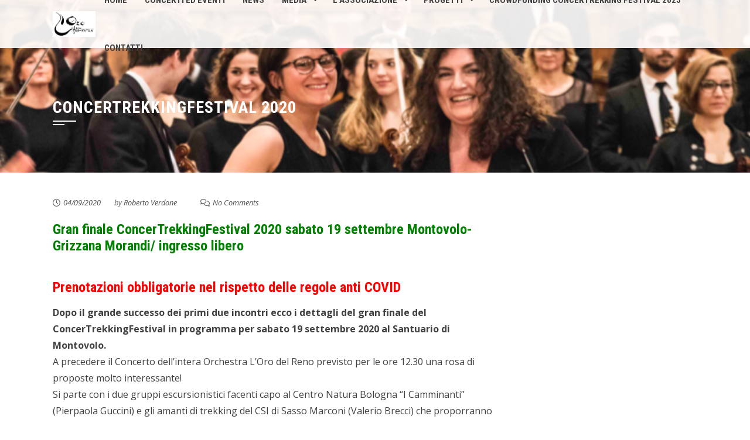

--- FILE ---
content_type: text/html; charset=UTF-8
request_url: http://www.orodelreno.it/concertrekkingfestival-2020/
body_size: 11427
content:
<!DOCTYPE html>
<html lang="it-IT">

    <head>
        <meta charset="UTF-8">
        <meta name="viewport" content="width=device-width, initial-scale=1">

        <title>ConcerTrekkingFestival 2020 &#8211; L&#039;Oro del Reno</title>
<meta name='robots' content='max-image-preview:large' />
<link rel='dns-prefetch' href='//fonts.googleapis.com' />
<link rel="alternate" type="application/rss+xml" title="L&#039;Oro del Reno &raquo; Feed" href="http://www.orodelreno.it/feed/" />
<link rel="alternate" type="application/rss+xml" title="L&#039;Oro del Reno &raquo; Feed dei commenti" href="http://www.orodelreno.it/comments/feed/" />
<link rel="alternate" type="application/rss+xml" title="L&#039;Oro del Reno &raquo; ConcerTrekkingFestival 2020 Feed dei commenti" href="http://www.orodelreno.it/concertrekkingfestival-2020/feed/" />
<script>
window._wpemojiSettings = {"baseUrl":"https:\/\/s.w.org\/images\/core\/emoji\/14.0.0\/72x72\/","ext":".png","svgUrl":"https:\/\/s.w.org\/images\/core\/emoji\/14.0.0\/svg\/","svgExt":".svg","source":{"concatemoji":"http:\/\/www.orodelreno.it\/wp-includes\/js\/wp-emoji-release.min.js?ver=6.2.8"}};
/*! This file is auto-generated */
!function(e,a,t){var n,r,o,i=a.createElement("canvas"),p=i.getContext&&i.getContext("2d");function s(e,t){p.clearRect(0,0,i.width,i.height),p.fillText(e,0,0);e=i.toDataURL();return p.clearRect(0,0,i.width,i.height),p.fillText(t,0,0),e===i.toDataURL()}function c(e){var t=a.createElement("script");t.src=e,t.defer=t.type="text/javascript",a.getElementsByTagName("head")[0].appendChild(t)}for(o=Array("flag","emoji"),t.supports={everything:!0,everythingExceptFlag:!0},r=0;r<o.length;r++)t.supports[o[r]]=function(e){if(p&&p.fillText)switch(p.textBaseline="top",p.font="600 32px Arial",e){case"flag":return s("\ud83c\udff3\ufe0f\u200d\u26a7\ufe0f","\ud83c\udff3\ufe0f\u200b\u26a7\ufe0f")?!1:!s("\ud83c\uddfa\ud83c\uddf3","\ud83c\uddfa\u200b\ud83c\uddf3")&&!s("\ud83c\udff4\udb40\udc67\udb40\udc62\udb40\udc65\udb40\udc6e\udb40\udc67\udb40\udc7f","\ud83c\udff4\u200b\udb40\udc67\u200b\udb40\udc62\u200b\udb40\udc65\u200b\udb40\udc6e\u200b\udb40\udc67\u200b\udb40\udc7f");case"emoji":return!s("\ud83e\udef1\ud83c\udffb\u200d\ud83e\udef2\ud83c\udfff","\ud83e\udef1\ud83c\udffb\u200b\ud83e\udef2\ud83c\udfff")}return!1}(o[r]),t.supports.everything=t.supports.everything&&t.supports[o[r]],"flag"!==o[r]&&(t.supports.everythingExceptFlag=t.supports.everythingExceptFlag&&t.supports[o[r]]);t.supports.everythingExceptFlag=t.supports.everythingExceptFlag&&!t.supports.flag,t.DOMReady=!1,t.readyCallback=function(){t.DOMReady=!0},t.supports.everything||(n=function(){t.readyCallback()},a.addEventListener?(a.addEventListener("DOMContentLoaded",n,!1),e.addEventListener("load",n,!1)):(e.attachEvent("onload",n),a.attachEvent("onreadystatechange",function(){"complete"===a.readyState&&t.readyCallback()})),(e=t.source||{}).concatemoji?c(e.concatemoji):e.wpemoji&&e.twemoji&&(c(e.twemoji),c(e.wpemoji)))}(window,document,window._wpemojiSettings);
</script>
<style>
img.wp-smiley,
img.emoji {
	display: inline !important;
	border: none !important;
	box-shadow: none !important;
	height: 1em !important;
	width: 1em !important;
	margin: 0 0.07em !important;
	vertical-align: -0.1em !important;
	background: none !important;
	padding: 0 !important;
}
</style>
	<link rel='stylesheet' id='wp-block-library-css' href='http://www.orodelreno.it/wp-includes/css/dist/block-library/style.min.css?ver=6.2.8' media='all' />
<style id='wp-block-library-theme-inline-css'>
.wp-block-audio figcaption{color:#555;font-size:13px;text-align:center}.is-dark-theme .wp-block-audio figcaption{color:hsla(0,0%,100%,.65)}.wp-block-audio{margin:0 0 1em}.wp-block-code{border:1px solid #ccc;border-radius:4px;font-family:Menlo,Consolas,monaco,monospace;padding:.8em 1em}.wp-block-embed figcaption{color:#555;font-size:13px;text-align:center}.is-dark-theme .wp-block-embed figcaption{color:hsla(0,0%,100%,.65)}.wp-block-embed{margin:0 0 1em}.blocks-gallery-caption{color:#555;font-size:13px;text-align:center}.is-dark-theme .blocks-gallery-caption{color:hsla(0,0%,100%,.65)}.wp-block-image figcaption{color:#555;font-size:13px;text-align:center}.is-dark-theme .wp-block-image figcaption{color:hsla(0,0%,100%,.65)}.wp-block-image{margin:0 0 1em}.wp-block-pullquote{border-bottom:4px solid;border-top:4px solid;color:currentColor;margin-bottom:1.75em}.wp-block-pullquote cite,.wp-block-pullquote footer,.wp-block-pullquote__citation{color:currentColor;font-size:.8125em;font-style:normal;text-transform:uppercase}.wp-block-quote{border-left:.25em solid;margin:0 0 1.75em;padding-left:1em}.wp-block-quote cite,.wp-block-quote footer{color:currentColor;font-size:.8125em;font-style:normal;position:relative}.wp-block-quote.has-text-align-right{border-left:none;border-right:.25em solid;padding-left:0;padding-right:1em}.wp-block-quote.has-text-align-center{border:none;padding-left:0}.wp-block-quote.is-large,.wp-block-quote.is-style-large,.wp-block-quote.is-style-plain{border:none}.wp-block-search .wp-block-search__label{font-weight:700}.wp-block-search__button{border:1px solid #ccc;padding:.375em .625em}:where(.wp-block-group.has-background){padding:1.25em 2.375em}.wp-block-separator.has-css-opacity{opacity:.4}.wp-block-separator{border:none;border-bottom:2px solid;margin-left:auto;margin-right:auto}.wp-block-separator.has-alpha-channel-opacity{opacity:1}.wp-block-separator:not(.is-style-wide):not(.is-style-dots){width:100px}.wp-block-separator.has-background:not(.is-style-dots){border-bottom:none;height:1px}.wp-block-separator.has-background:not(.is-style-wide):not(.is-style-dots){height:2px}.wp-block-table{margin:0 0 1em}.wp-block-table td,.wp-block-table th{word-break:normal}.wp-block-table figcaption{color:#555;font-size:13px;text-align:center}.is-dark-theme .wp-block-table figcaption{color:hsla(0,0%,100%,.65)}.wp-block-video figcaption{color:#555;font-size:13px;text-align:center}.is-dark-theme .wp-block-video figcaption{color:hsla(0,0%,100%,.65)}.wp-block-video{margin:0 0 1em}.wp-block-template-part.has-background{margin-bottom:0;margin-top:0;padding:1.25em 2.375em}
</style>
<style id='global-styles-inline-css'>
body{--wp--preset--color--black: #000000;--wp--preset--color--cyan-bluish-gray: #abb8c3;--wp--preset--color--white: #ffffff;--wp--preset--color--pale-pink: #f78da7;--wp--preset--color--vivid-red: #cf2e2e;--wp--preset--color--luminous-vivid-orange: #ff6900;--wp--preset--color--luminous-vivid-amber: #fcb900;--wp--preset--color--light-green-cyan: #7bdcb5;--wp--preset--color--vivid-green-cyan: #00d084;--wp--preset--color--pale-cyan-blue: #8ed1fc;--wp--preset--color--vivid-cyan-blue: #0693e3;--wp--preset--color--vivid-purple: #9b51e0;--wp--preset--gradient--vivid-cyan-blue-to-vivid-purple: linear-gradient(135deg,rgba(6,147,227,1) 0%,rgb(155,81,224) 100%);--wp--preset--gradient--light-green-cyan-to-vivid-green-cyan: linear-gradient(135deg,rgb(122,220,180) 0%,rgb(0,208,130) 100%);--wp--preset--gradient--luminous-vivid-amber-to-luminous-vivid-orange: linear-gradient(135deg,rgba(252,185,0,1) 0%,rgba(255,105,0,1) 100%);--wp--preset--gradient--luminous-vivid-orange-to-vivid-red: linear-gradient(135deg,rgba(255,105,0,1) 0%,rgb(207,46,46) 100%);--wp--preset--gradient--very-light-gray-to-cyan-bluish-gray: linear-gradient(135deg,rgb(238,238,238) 0%,rgb(169,184,195) 100%);--wp--preset--gradient--cool-to-warm-spectrum: linear-gradient(135deg,rgb(74,234,220) 0%,rgb(151,120,209) 20%,rgb(207,42,186) 40%,rgb(238,44,130) 60%,rgb(251,105,98) 80%,rgb(254,248,76) 100%);--wp--preset--gradient--blush-light-purple: linear-gradient(135deg,rgb(255,206,236) 0%,rgb(152,150,240) 100%);--wp--preset--gradient--blush-bordeaux: linear-gradient(135deg,rgb(254,205,165) 0%,rgb(254,45,45) 50%,rgb(107,0,62) 100%);--wp--preset--gradient--luminous-dusk: linear-gradient(135deg,rgb(255,203,112) 0%,rgb(199,81,192) 50%,rgb(65,88,208) 100%);--wp--preset--gradient--pale-ocean: linear-gradient(135deg,rgb(255,245,203) 0%,rgb(182,227,212) 50%,rgb(51,167,181) 100%);--wp--preset--gradient--electric-grass: linear-gradient(135deg,rgb(202,248,128) 0%,rgb(113,206,126) 100%);--wp--preset--gradient--midnight: linear-gradient(135deg,rgb(2,3,129) 0%,rgb(40,116,252) 100%);--wp--preset--duotone--dark-grayscale: url('#wp-duotone-dark-grayscale');--wp--preset--duotone--grayscale: url('#wp-duotone-grayscale');--wp--preset--duotone--purple-yellow: url('#wp-duotone-purple-yellow');--wp--preset--duotone--blue-red: url('#wp-duotone-blue-red');--wp--preset--duotone--midnight: url('#wp-duotone-midnight');--wp--preset--duotone--magenta-yellow: url('#wp-duotone-magenta-yellow');--wp--preset--duotone--purple-green: url('#wp-duotone-purple-green');--wp--preset--duotone--blue-orange: url('#wp-duotone-blue-orange');--wp--preset--font-size--small: 0.9rem;--wp--preset--font-size--medium: 1.05rem;--wp--preset--font-size--large: clamp(1.39rem, 1.39rem + ((1vw - 0.48rem) * 0.885), 1.85rem);--wp--preset--font-size--x-large: clamp(1.85rem, 1.85rem + ((1vw - 0.48rem) * 1.25), 2.5rem);--wp--preset--font-size--xx-large: clamp(2.5rem, 2.5rem + ((1vw - 0.48rem) * 1.481), 3.27rem);--wp--preset--spacing--20: 0.44rem;--wp--preset--spacing--30: 0.67rem;--wp--preset--spacing--40: 1rem;--wp--preset--spacing--50: 1.5rem;--wp--preset--spacing--60: 2.25rem;--wp--preset--spacing--70: 3.38rem;--wp--preset--spacing--80: 5.06rem;--wp--preset--shadow--natural: 6px 6px 9px rgba(0, 0, 0, 0.2);--wp--preset--shadow--deep: 12px 12px 50px rgba(0, 0, 0, 0.4);--wp--preset--shadow--sharp: 6px 6px 0px rgba(0, 0, 0, 0.2);--wp--preset--shadow--outlined: 6px 6px 0px -3px rgba(255, 255, 255, 1), 6px 6px rgba(0, 0, 0, 1);--wp--preset--shadow--crisp: 6px 6px 0px rgba(0, 0, 0, 1);}body { margin: 0;--wp--style--global--content-size: 1100px;--wp--style--global--wide-size: 1200px; }.wp-site-blocks > .alignleft { float: left; margin-right: 2em; }.wp-site-blocks > .alignright { float: right; margin-left: 2em; }.wp-site-blocks > .aligncenter { justify-content: center; margin-left: auto; margin-right: auto; }.wp-site-blocks > * { margin-block-start: 0; margin-block-end: 0; }.wp-site-blocks > * + * { margin-block-start: 24px; }body { --wp--style--block-gap: 24px; }body .is-layout-flow > *{margin-block-start: 0;margin-block-end: 0;}body .is-layout-flow > * + *{margin-block-start: 24px;margin-block-end: 0;}body .is-layout-constrained > *{margin-block-start: 0;margin-block-end: 0;}body .is-layout-constrained > * + *{margin-block-start: 24px;margin-block-end: 0;}body .is-layout-flex{gap: 24px;}body .is-layout-flow > .alignleft{float: left;margin-inline-start: 0;margin-inline-end: 2em;}body .is-layout-flow > .alignright{float: right;margin-inline-start: 2em;margin-inline-end: 0;}body .is-layout-flow > .aligncenter{margin-left: auto !important;margin-right: auto !important;}body .is-layout-constrained > .alignleft{float: left;margin-inline-start: 0;margin-inline-end: 2em;}body .is-layout-constrained > .alignright{float: right;margin-inline-start: 2em;margin-inline-end: 0;}body .is-layout-constrained > .aligncenter{margin-left: auto !important;margin-right: auto !important;}body .is-layout-constrained > :where(:not(.alignleft):not(.alignright):not(.alignfull)){max-width: var(--wp--style--global--content-size);margin-left: auto !important;margin-right: auto !important;}body .is-layout-constrained > .alignwide{max-width: var(--wp--style--global--wide-size);}body .is-layout-flex{display: flex;}body .is-layout-flex{flex-wrap: wrap;align-items: center;}body .is-layout-flex > *{margin: 0;}body{padding-top: 0px;padding-right: 0px;padding-bottom: 0px;padding-left: 0px;}.wp-element-button, .wp-block-button__link{background-color: #32373c;border-width: 0;color: #fff;font-family: inherit;font-size: inherit;line-height: inherit;padding: calc(0.667em + 2px) calc(1.333em + 2px);text-decoration: none;}.has-black-color{color: var(--wp--preset--color--black) !important;}.has-cyan-bluish-gray-color{color: var(--wp--preset--color--cyan-bluish-gray) !important;}.has-white-color{color: var(--wp--preset--color--white) !important;}.has-pale-pink-color{color: var(--wp--preset--color--pale-pink) !important;}.has-vivid-red-color{color: var(--wp--preset--color--vivid-red) !important;}.has-luminous-vivid-orange-color{color: var(--wp--preset--color--luminous-vivid-orange) !important;}.has-luminous-vivid-amber-color{color: var(--wp--preset--color--luminous-vivid-amber) !important;}.has-light-green-cyan-color{color: var(--wp--preset--color--light-green-cyan) !important;}.has-vivid-green-cyan-color{color: var(--wp--preset--color--vivid-green-cyan) !important;}.has-pale-cyan-blue-color{color: var(--wp--preset--color--pale-cyan-blue) !important;}.has-vivid-cyan-blue-color{color: var(--wp--preset--color--vivid-cyan-blue) !important;}.has-vivid-purple-color{color: var(--wp--preset--color--vivid-purple) !important;}.has-black-background-color{background-color: var(--wp--preset--color--black) !important;}.has-cyan-bluish-gray-background-color{background-color: var(--wp--preset--color--cyan-bluish-gray) !important;}.has-white-background-color{background-color: var(--wp--preset--color--white) !important;}.has-pale-pink-background-color{background-color: var(--wp--preset--color--pale-pink) !important;}.has-vivid-red-background-color{background-color: var(--wp--preset--color--vivid-red) !important;}.has-luminous-vivid-orange-background-color{background-color: var(--wp--preset--color--luminous-vivid-orange) !important;}.has-luminous-vivid-amber-background-color{background-color: var(--wp--preset--color--luminous-vivid-amber) !important;}.has-light-green-cyan-background-color{background-color: var(--wp--preset--color--light-green-cyan) !important;}.has-vivid-green-cyan-background-color{background-color: var(--wp--preset--color--vivid-green-cyan) !important;}.has-pale-cyan-blue-background-color{background-color: var(--wp--preset--color--pale-cyan-blue) !important;}.has-vivid-cyan-blue-background-color{background-color: var(--wp--preset--color--vivid-cyan-blue) !important;}.has-vivid-purple-background-color{background-color: var(--wp--preset--color--vivid-purple) !important;}.has-black-border-color{border-color: var(--wp--preset--color--black) !important;}.has-cyan-bluish-gray-border-color{border-color: var(--wp--preset--color--cyan-bluish-gray) !important;}.has-white-border-color{border-color: var(--wp--preset--color--white) !important;}.has-pale-pink-border-color{border-color: var(--wp--preset--color--pale-pink) !important;}.has-vivid-red-border-color{border-color: var(--wp--preset--color--vivid-red) !important;}.has-luminous-vivid-orange-border-color{border-color: var(--wp--preset--color--luminous-vivid-orange) !important;}.has-luminous-vivid-amber-border-color{border-color: var(--wp--preset--color--luminous-vivid-amber) !important;}.has-light-green-cyan-border-color{border-color: var(--wp--preset--color--light-green-cyan) !important;}.has-vivid-green-cyan-border-color{border-color: var(--wp--preset--color--vivid-green-cyan) !important;}.has-pale-cyan-blue-border-color{border-color: var(--wp--preset--color--pale-cyan-blue) !important;}.has-vivid-cyan-blue-border-color{border-color: var(--wp--preset--color--vivid-cyan-blue) !important;}.has-vivid-purple-border-color{border-color: var(--wp--preset--color--vivid-purple) !important;}.has-vivid-cyan-blue-to-vivid-purple-gradient-background{background: var(--wp--preset--gradient--vivid-cyan-blue-to-vivid-purple) !important;}.has-light-green-cyan-to-vivid-green-cyan-gradient-background{background: var(--wp--preset--gradient--light-green-cyan-to-vivid-green-cyan) !important;}.has-luminous-vivid-amber-to-luminous-vivid-orange-gradient-background{background: var(--wp--preset--gradient--luminous-vivid-amber-to-luminous-vivid-orange) !important;}.has-luminous-vivid-orange-to-vivid-red-gradient-background{background: var(--wp--preset--gradient--luminous-vivid-orange-to-vivid-red) !important;}.has-very-light-gray-to-cyan-bluish-gray-gradient-background{background: var(--wp--preset--gradient--very-light-gray-to-cyan-bluish-gray) !important;}.has-cool-to-warm-spectrum-gradient-background{background: var(--wp--preset--gradient--cool-to-warm-spectrum) !important;}.has-blush-light-purple-gradient-background{background: var(--wp--preset--gradient--blush-light-purple) !important;}.has-blush-bordeaux-gradient-background{background: var(--wp--preset--gradient--blush-bordeaux) !important;}.has-luminous-dusk-gradient-background{background: var(--wp--preset--gradient--luminous-dusk) !important;}.has-pale-ocean-gradient-background{background: var(--wp--preset--gradient--pale-ocean) !important;}.has-electric-grass-gradient-background{background: var(--wp--preset--gradient--electric-grass) !important;}.has-midnight-gradient-background{background: var(--wp--preset--gradient--midnight) !important;}.has-small-font-size{font-size: var(--wp--preset--font-size--small) !important;}.has-medium-font-size{font-size: var(--wp--preset--font-size--medium) !important;}.has-large-font-size{font-size: var(--wp--preset--font-size--large) !important;}.has-x-large-font-size{font-size: var(--wp--preset--font-size--x-large) !important;}.has-xx-large-font-size{font-size: var(--wp--preset--font-size--xx-large) !important;}
.wp-block-navigation a:where(:not(.wp-element-button)){color: inherit;}
.wp-block-pullquote{font-size: clamp(1.125em, 1.125rem + ((1vw - 0.48em) * 0.721), 1.5em);line-height: 1.6;}
</style>
<link rel='stylesheet' id='animate-css' href='http://www.orodelreno.it/wp-content/themes/square/css/animate.css?ver=2.0.58' media='all' />
<link rel='stylesheet' id='font-awesome-v4-shims-css' href='http://www.orodelreno.it/wp-content/themes/square/css/v4-shims.css?ver=2.0.58' media='all' />
<link rel='stylesheet' id='font-awesome-6.3.0-css' href='http://www.orodelreno.it/wp-content/themes/square/css/font-awesome-6.3.0.css?ver=2.0.58' media='all' />
<link rel='stylesheet' id='owl-carousel-css' href='http://www.orodelreno.it/wp-content/themes/square/css/owl.carousel.css?ver=2.0.58' media='all' />
<link rel='stylesheet' id='square-style-css' href='http://www.orodelreno.it/wp-content/themes/square/style.css?ver=2.0.58' media='all' />
<style id='square-style-inline-css'>
:root{--square-template-color:#5bc2ce;--square-template-dark-color:#52afb9}
</style>
<link rel='stylesheet' id='square-fonts-css' href='https://fonts.googleapis.com/css?family=Open+Sans%3A300%2C400%2C500%2C600%2C700%2C800%2C300i%2C400i%2C500i%2C600i%2C700i%2C800i%7CRoboto+Condensed%3A300%2C300i%2C400%2C400i%2C700%2C700i&#038;subset=latin%2Clatin-ext&#038;display=swap' media='all' />
<script src='http://www.orodelreno.it/wp-includes/js/jquery/jquery.min.js?ver=3.6.4' id='jquery-core-js'></script>
<script src='http://www.orodelreno.it/wp-includes/js/jquery/jquery-migrate.min.js?ver=3.4.0' id='jquery-migrate-js'></script>
<link rel="https://api.w.org/" href="http://www.orodelreno.it/wp-json/" /><link rel="alternate" type="application/json" href="http://www.orodelreno.it/wp-json/wp/v2/posts/1258" /><link rel="EditURI" type="application/rsd+xml" title="RSD" href="http://www.orodelreno.it/xmlrpc.php?rsd" />
<link rel="wlwmanifest" type="application/wlwmanifest+xml" href="http://www.orodelreno.it/wp-includes/wlwmanifest.xml" />
<meta name="generator" content="WordPress 6.2.8" />
<link rel="canonical" href="http://www.orodelreno.it/concertrekkingfestival-2020/" />
<link rel='shortlink' href='http://www.orodelreno.it/?p=1258' />
<link rel="alternate" type="application/json+oembed" href="http://www.orodelreno.it/wp-json/oembed/1.0/embed?url=http%3A%2F%2Fwww.orodelreno.it%2Fconcertrekkingfestival-2020%2F" />
<link rel="alternate" type="text/xml+oembed" href="http://www.orodelreno.it/wp-json/oembed/1.0/embed?url=http%3A%2F%2Fwww.orodelreno.it%2Fconcertrekkingfestival-2020%2F&#038;format=xml" />
<style>.sq-main-header{background-image: url(http://www.orodelreno.it/wp-content/uploads/2018/01/foto1mod.png)}</style>    </head>

    <body class="post-template-default single single-post postid-1258 single-format-standard wp-embed-responsive sq_right_sidebar">
        <svg xmlns="http://www.w3.org/2000/svg" viewBox="0 0 0 0" width="0" height="0" focusable="false" role="none" style="visibility: hidden; position: absolute; left: -9999px; overflow: hidden;" ><defs><filter id="wp-duotone-dark-grayscale"><feColorMatrix color-interpolation-filters="sRGB" type="matrix" values=" .299 .587 .114 0 0 .299 .587 .114 0 0 .299 .587 .114 0 0 .299 .587 .114 0 0 " /><feComponentTransfer color-interpolation-filters="sRGB" ><feFuncR type="table" tableValues="0 0.49803921568627" /><feFuncG type="table" tableValues="0 0.49803921568627" /><feFuncB type="table" tableValues="0 0.49803921568627" /><feFuncA type="table" tableValues="1 1" /></feComponentTransfer><feComposite in2="SourceGraphic" operator="in" /></filter></defs></svg><svg xmlns="http://www.w3.org/2000/svg" viewBox="0 0 0 0" width="0" height="0" focusable="false" role="none" style="visibility: hidden; position: absolute; left: -9999px; overflow: hidden;" ><defs><filter id="wp-duotone-grayscale"><feColorMatrix color-interpolation-filters="sRGB" type="matrix" values=" .299 .587 .114 0 0 .299 .587 .114 0 0 .299 .587 .114 0 0 .299 .587 .114 0 0 " /><feComponentTransfer color-interpolation-filters="sRGB" ><feFuncR type="table" tableValues="0 1" /><feFuncG type="table" tableValues="0 1" /><feFuncB type="table" tableValues="0 1" /><feFuncA type="table" tableValues="1 1" /></feComponentTransfer><feComposite in2="SourceGraphic" operator="in" /></filter></defs></svg><svg xmlns="http://www.w3.org/2000/svg" viewBox="0 0 0 0" width="0" height="0" focusable="false" role="none" style="visibility: hidden; position: absolute; left: -9999px; overflow: hidden;" ><defs><filter id="wp-duotone-purple-yellow"><feColorMatrix color-interpolation-filters="sRGB" type="matrix" values=" .299 .587 .114 0 0 .299 .587 .114 0 0 .299 .587 .114 0 0 .299 .587 .114 0 0 " /><feComponentTransfer color-interpolation-filters="sRGB" ><feFuncR type="table" tableValues="0.54901960784314 0.98823529411765" /><feFuncG type="table" tableValues="0 1" /><feFuncB type="table" tableValues="0.71764705882353 0.25490196078431" /><feFuncA type="table" tableValues="1 1" /></feComponentTransfer><feComposite in2="SourceGraphic" operator="in" /></filter></defs></svg><svg xmlns="http://www.w3.org/2000/svg" viewBox="0 0 0 0" width="0" height="0" focusable="false" role="none" style="visibility: hidden; position: absolute; left: -9999px; overflow: hidden;" ><defs><filter id="wp-duotone-blue-red"><feColorMatrix color-interpolation-filters="sRGB" type="matrix" values=" .299 .587 .114 0 0 .299 .587 .114 0 0 .299 .587 .114 0 0 .299 .587 .114 0 0 " /><feComponentTransfer color-interpolation-filters="sRGB" ><feFuncR type="table" tableValues="0 1" /><feFuncG type="table" tableValues="0 0.27843137254902" /><feFuncB type="table" tableValues="0.5921568627451 0.27843137254902" /><feFuncA type="table" tableValues="1 1" /></feComponentTransfer><feComposite in2="SourceGraphic" operator="in" /></filter></defs></svg><svg xmlns="http://www.w3.org/2000/svg" viewBox="0 0 0 0" width="0" height="0" focusable="false" role="none" style="visibility: hidden; position: absolute; left: -9999px; overflow: hidden;" ><defs><filter id="wp-duotone-midnight"><feColorMatrix color-interpolation-filters="sRGB" type="matrix" values=" .299 .587 .114 0 0 .299 .587 .114 0 0 .299 .587 .114 0 0 .299 .587 .114 0 0 " /><feComponentTransfer color-interpolation-filters="sRGB" ><feFuncR type="table" tableValues="0 0" /><feFuncG type="table" tableValues="0 0.64705882352941" /><feFuncB type="table" tableValues="0 1" /><feFuncA type="table" tableValues="1 1" /></feComponentTransfer><feComposite in2="SourceGraphic" operator="in" /></filter></defs></svg><svg xmlns="http://www.w3.org/2000/svg" viewBox="0 0 0 0" width="0" height="0" focusable="false" role="none" style="visibility: hidden; position: absolute; left: -9999px; overflow: hidden;" ><defs><filter id="wp-duotone-magenta-yellow"><feColorMatrix color-interpolation-filters="sRGB" type="matrix" values=" .299 .587 .114 0 0 .299 .587 .114 0 0 .299 .587 .114 0 0 .299 .587 .114 0 0 " /><feComponentTransfer color-interpolation-filters="sRGB" ><feFuncR type="table" tableValues="0.78039215686275 1" /><feFuncG type="table" tableValues="0 0.94901960784314" /><feFuncB type="table" tableValues="0.35294117647059 0.47058823529412" /><feFuncA type="table" tableValues="1 1" /></feComponentTransfer><feComposite in2="SourceGraphic" operator="in" /></filter></defs></svg><svg xmlns="http://www.w3.org/2000/svg" viewBox="0 0 0 0" width="0" height="0" focusable="false" role="none" style="visibility: hidden; position: absolute; left: -9999px; overflow: hidden;" ><defs><filter id="wp-duotone-purple-green"><feColorMatrix color-interpolation-filters="sRGB" type="matrix" values=" .299 .587 .114 0 0 .299 .587 .114 0 0 .299 .587 .114 0 0 .299 .587 .114 0 0 " /><feComponentTransfer color-interpolation-filters="sRGB" ><feFuncR type="table" tableValues="0.65098039215686 0.40392156862745" /><feFuncG type="table" tableValues="0 1" /><feFuncB type="table" tableValues="0.44705882352941 0.4" /><feFuncA type="table" tableValues="1 1" /></feComponentTransfer><feComposite in2="SourceGraphic" operator="in" /></filter></defs></svg><svg xmlns="http://www.w3.org/2000/svg" viewBox="0 0 0 0" width="0" height="0" focusable="false" role="none" style="visibility: hidden; position: absolute; left: -9999px; overflow: hidden;" ><defs><filter id="wp-duotone-blue-orange"><feColorMatrix color-interpolation-filters="sRGB" type="matrix" values=" .299 .587 .114 0 0 .299 .587 .114 0 0 .299 .587 .114 0 0 .299 .587 .114 0 0 " /><feComponentTransfer color-interpolation-filters="sRGB" ><feFuncR type="table" tableValues="0.098039215686275 1" /><feFuncG type="table" tableValues="0 0.66274509803922" /><feFuncB type="table" tableValues="0.84705882352941 0.41960784313725" /><feFuncA type="table" tableValues="1 1" /></feComponentTransfer><feComposite in2="SourceGraphic" operator="in" /></filter></defs></svg>        <div id="sq-page">
            <a class="skip-link screen-reader-text" href="#sq-content">Skip to content</a>
                        <header id="sq-masthead" class="sq-site-header sq-white">
                <div class="sq-container">
                    <div id="sq-site-branding">
                                                    <a href="http://www.orodelreno.it/" rel="home">
                                <img src="http://www.orodelreno.it/wp-content/uploads/2018/02/logo-ORO-definitivo.jpg" alt="L&#039;Oro del Reno">
                            </a>
                                            </div><!-- .site-branding -->

                    <a href="#" class="sq-toggle-nav">
                        <span></span>
                    </a>

                    <nav id="sq-site-navigation" class="sq-main-navigation">
                        <div class="sq-menu sq-clearfix"><ul id="menu-main-menu" class="sq-clearfix"><li id="menu-item-27" class="menu-item menu-item-type-custom menu-item-object-custom menu-item-home menu-item-27"><a href="http://www.orodelreno.it">Home</a></li>
<li id="menu-item-866" class="menu-item menu-item-type-post_type menu-item-object-page menu-item-866"><a href="http://www.orodelreno.it/concerti/">Concerti ed Eventi</a></li>
<li id="menu-item-1159" class="menu-item menu-item-type-post_type menu-item-object-page menu-item-1159"><a href="http://www.orodelreno.it/news/">News</a></li>
<li id="menu-item-984" class="menu-item menu-item-type-post_type menu-item-object-page menu-item-has-children menu-item-984"><a href="http://www.orodelreno.it/media-2/">Media</a>
<ul class="sub-menu">
	<li id="menu-item-705" class="menu-item menu-item-type-post_type menu-item-object-page menu-item-705"><a href="http://www.orodelreno.it/media-2/media/">Articoli e Locandine</a></li>
</ul>
</li>
<li id="menu-item-796" class="menu-item menu-item-type-post_type menu-item-object-page menu-item-has-children menu-item-796"><a href="http://www.orodelreno.it/lassociazione/">L’Associazione</a>
<ul class="sub-menu">
	<li id="menu-item-702" class="menu-item menu-item-type-post_type menu-item-object-page menu-item-has-children menu-item-702"><a href="http://www.orodelreno.it/chi-siamo/">Orchestra</a>
	<ul class="sub-menu">
		<li id="menu-item-852" class="menu-item menu-item-type-post_type menu-item-object-page menu-item-852"><a href="http://www.orodelreno.it/chi-siamo/membri/">Organico</a></li>
	</ul>
</li>
	<li id="menu-item-1124" class="menu-item menu-item-type-post_type menu-item-object-page menu-item-1124"><a href="http://www.orodelreno.it/iscrizioni/">Iscrizioni</a></li>
</ul>
</li>
<li id="menu-item-708" class="menu-item menu-item-type-post_type menu-item-object-page menu-item-has-children menu-item-708"><a href="http://www.orodelreno.it/progetti/">Progetti</a>
<ul class="sub-menu">
	<li id="menu-item-824" class="menu-item menu-item-type-post_type menu-item-object-page menu-item-824"><a href="http://www.orodelreno.it/classica/">Classica</a></li>
	<li id="menu-item-827" class="menu-item menu-item-type-post_type menu-item-object-page menu-item-827"><a href="http://www.orodelreno.it/tango/">Tango</a></li>
	<li id="menu-item-830" class="menu-item menu-item-type-post_type menu-item-object-page menu-item-830"><a href="http://www.orodelreno.it/natalizi/">Natalizi</a></li>
	<li id="menu-item-833" class="menu-item menu-item-type-post_type menu-item-object-page menu-item-833"><a href="http://www.orodelreno.it/gospel/">Gospel</a></li>
</ul>
</li>
<li id="menu-item-2301" class="menu-item menu-item-type-post_type menu-item-object-page menu-item-2301"><a href="http://www.orodelreno.it/crowdfunding/">CROWDFUNDING CONCERTREKKING FESTIVAL 2025</a></li>
<li id="menu-item-2113" class="menu-item menu-item-type-post_type menu-item-object-page menu-item-2113"><a href="http://www.orodelreno.it/contatti/">CONTATTI</a></li>
</ul></div>                    </nav><!-- #site-navigation -->
                </div>
            </header><!-- #masthead -->

            <div id="sq-content" class="sq-site-content sq-clearfix">
<header class="sq-main-header">
    <div class="sq-container">
        <h1 class="sq-main-title">ConcerTrekkingFestival 2020</h1>    </div>
</header><!-- .entry-header -->

<div class="sq-container sq-clearfix">
    <div id="primary" class="content-area">
        <main id="main" class="site-main" role="main">

            
                
<article id="post-1258" class="sq-hentry post-1258 post type-post status-publish format-standard category-uncategorized">

    <div class="entry-meta">
        <span class="posted-on"><i class="fa-regular fa-clock"></i><a href="http://www.orodelreno.it/concertrekkingfestival-2020/" rel="bookmark"><time class="entry-date published" datetime="2020-09-04T11:00:23+02:00">04/09/2020</time><time class="updated" datetime="2020-09-15T15:55:37+02:00">15/09/2020</time></a></span><span class="byline"> by <span class="author vcard"><a class="url fn n" href="http://www.orodelreno.it/author/rv/">Roberto Verdone</a></span></span><span class="comment-count"><i class="fa-regular fa-comments"></i><a href="http://www.orodelreno.it/concertrekkingfestival-2020/#respond">No Comments</a></span>    </div><!-- .entry-meta -->

    <div class="entry-content single-entry-content">
        <div class="kvgmc6g5 cxmmr5t8 oygrvhab hcukyx3x c1et5uql ii04i59q">
<h3 dir="auto"><span style="color: #008000;"><strong>Gran finale ConcerTrekkingFestival 2020 </strong><strong>sabato 19 settembre Montovolo- Grizzana Morandi/ ingresso libero</strong></span><span style="color: #008000;"><strong>                                                                          </strong></span></h3>
<h3 dir="auto"><span style="color: #ff0000;"><strong>Prenotazioni obbligatorie nel rispetto delle regole anti COVID</strong></span></h3>
<div dir="auto">
<div dir="auto"><strong>Dopo il grande successo dei primi due incontri ecco i dettagli del gran finale del ConcerTrekkingFestival in programma per</strong> <strong>sabato 19 settembre 2020 al Santuario di Montovolo.</strong></div>
<div dir="auto">
<div class="kvgmc6g5 cxmmr5t8 oygrvhab hcukyx3x c1et5uql ii04i59q">
<div dir="auto">A precedere il Concerto dell&#8217;intera Orchestra L&#8217;Oro del Reno previsto per le ore 12.30 una rosa di proposte molto interessante!</div>
<div dir="auto">Si parte con i due gruppi escursionistici facenti capo al Centro Natura Bologna &#8220;I Camminanti&#8221; (Pierpaola Guccini) e gli amanti di trekking del CSI di Sasso Marconi (Valerio Brecci) che proporranno <strong>camminate in partenza alle ore 8.45 dal parcheggio adiacente il piccolo campo sportivo di Campolo &#8211; Grizzana Morandi</strong> per raggiungere il Santuario di Montovolo.</div>
<div dir="auto">Ad attendere i camminatori e gli altri iscritti ci sarà il <strong>prof. Renzo Zagnoni che alle ore 10.30 guiderà visite al Santuario di Montovolo</strong> e all&#8217;Oratorio di Santa Caterina. (POSTI LIMITATI)</div>
<div dir="auto"><strong>Alle 12.30 concerto dell&#8217;Orchestra L&#8217;Oro del Reno</strong> diretta da Michela Tintoni.</div>
<div dir="auto">Sarà <strong>aperto il punto ristoro del santuario per il pranzo</strong> con offerta enogastronomica all&#8217; insegana della tradizione: tigelle affettato formaggi e bevande.</div>
<div dir="auto">A concludere la giornata la<strong> possibilità di visitare alle ore 16.30 il Borgo La Scola guidati da Pietro Marchioni dell&#8217;Ass. Sculca.</strong></div>
<div dir="auto"><strong>Il tutto ad ingresso libero con prenotazione obbligatoria secondo le regole anti covid</strong></div>
</div>
<div class="o9v6fnle cxmmr5t8 oygrvhab hcukyx3x c1et5uql ii04i59q">
<div dir="auto"><span style="color: #ff0000;">Contatti e info per la prenotazione obbligatoria:</span></div>
<div dir="auto"><span style="color: #ff0000;">Per prenotare solo il Concerto e Visite: Emanuela 347 4008519</span></div>
<div dir="auto"><span style="color: #ff0000;">Per prenotare trekking1 e/o Visite : Pierpaola 338 4547238</span></div>
<div dir="auto"><span style="color: #ff0000;">Per prenotare trekking 2 e/o Visite : Valerio 377 1040871</span></div>
<div dir="auto">Si consiglia di comunicare ai contatti sopraindicati anche se si desidera rimanere a mangiare</div>
<div dir="auto">nel punto ristoro per permettere all&#8217;organizzazione di attrezzarsi per l&#8217;occasione.</div>
</div>
</div>
<div dir="auto"></div>
<div dir="auto"></div>
<div dir="auto"><strong>Gran finale  ConcerTrekkingFestival 9 settembre 2020</strong><strong> </strong></div>
<div dir="auto"><strong>Clicca sul link per saperne di più! </strong></div>
<div dir="auto"><a href="https://shoutout.wix.com/so/ccNIDMGlC?cid=a4a20e62-769b-4c3f-b274-310c60a40b0f#/main"><strong>https://shoutout.wix.com/so/fbNHKkG-N?fbclid=IwAR35QcAXffLsXlNY16_yus_fZ9HIm8GtzrCJPBqTi7Vh3DFMyhjd-WzsmY4#/main</strong></a></div>
<div dir="auto"></div>
</div>
</div>
<div dir="auto"> <a href="http://www.orodelreno.it/wp-content/uploads/2020/09/bozza13montovolo-concertrekking-.jpg"><img decoding="async" class="alignnone  wp-image-1325" src="http://www.orodelreno.it/wp-content/uploads/2020/09/bozza13montovolo-concertrekking--221x300.jpg" alt="" width="755" height="1025" srcset="http://www.orodelreno.it/wp-content/uploads/2020/09/bozza13montovolo-concertrekking--221x300.jpg 221w, http://www.orodelreno.it/wp-content/uploads/2020/09/bozza13montovolo-concertrekking--755x1024.jpg 755w, http://www.orodelreno.it/wp-content/uploads/2020/09/bozza13montovolo-concertrekking-.jpg 1628w" sizes="(max-width: 755px) 100vw, 755px" /></a></div>
<div dir="auto"></div>
<div dir="auto"></div>
<div dir="auto"></div>
<div dir="auto"></div>
<div dir="auto"></div>
<div dir="auto"></div>
            </div><!-- .entry-content -->

    <footer class="entry-footer">
        <span class="cat-links"><i class="fa-solid fa-folder"></i><a href="http://www.orodelreno.it/category/uncategorized/" rel="category tag">General</a></span>    </footer><!-- .entry-footer -->
</article><!-- #post-## -->
                
<div id="comments" class="comments-area">

    
    
    
    
    	<div id="respond" class="comment-respond">
		<h3 id="reply-title" class="comment-reply-title">Lascia un commento <small><a rel="nofollow" id="cancel-comment-reply-link" href="/concertrekkingfestival-2020/#respond" style="display:none;">Annulla risposta</a></small></h3><p class="must-log-in">Devi essere <a href="http://www.orodelreno.it/wp-login.php?redirect_to=http%3A%2F%2Fwww.orodelreno.it%2Fconcertrekkingfestival-2020%2F">connesso</a> per inviare un commento.</p>	</div><!-- #respond -->
	
</div><!-- #comments -->
            
        </main><!-- #main -->
    </div><!-- #primary -->

    </div>


</div><!-- #content -->

<footer id="sq-colophon" class="sq-site-footer">
            <div id="sq-top-footer">
            <div class="sq-container">
                <div class="sq-top-footer sq-clearfix">
                    <div class="sq-footer sq-footer1">
                        <aside id="media_video-17" class="widget widget_media_video"><h5 class="widget-title">2/12/2022 Teatro della Regina &#8211; Cattolica : Beethoven Sinf. n.1 op.21 / Conc. pf. n.1 op. 15 / Dir.Tintoni L&#8217;Oro del Reno Orchestra</h5><div style="width:100%;" class="wp-video"><!--[if lt IE 9]><script>document.createElement('video');</script><![endif]-->
<video class="wp-video-shortcode" id="video-1258-1" preload="metadata" controls="controls"><source type="video/youtube" src="https://www.youtube.com/watch?v=dhVbfEngre4&#038;_=1" /><a href="https://www.youtube.com/watch?v=dhVbfEngre4">https://www.youtube.com/watch?v=dhVbfEngre4</a></video></div></aside><aside id="media_video-3" class="widget widget_media_video"><h5 class="widget-title">6 novembre 2024 &#8211; S. Giovanni in M. (RN) Italy : Requiem k 626 Mozart Orch. L&#8217;Oro del Reno-Tintoni/Coro H. Schutz-Notarnicola-Aisemberg-Sartori-Loi</h5><div style="width:100%;" class="wp-video"><video class="wp-video-shortcode" id="video-1258-2" preload="metadata" controls="controls"><source type="video/youtube" src="https://www.youtube.com/watch?v=4KNAH7OSZeo&#038;_=2" /><a href="https://www.youtube.com/watch?v=4KNAH7OSZeo">https://www.youtube.com/watch?v=4KNAH7OSZeo</a></video></div></aside><aside id="media_video-21" class="widget widget_media_video"><h5 class="widget-title">10 dicembre 2023 &#8211; Castelfranco E. (MO) Italy: Francesco Durante Magnificat in SIb MAGG. per soli,coro a 4 voci miste, archi e b.c. Orch. L&#8217;Oro del Reno Coro Ecce Novum dir. M. Tintoni</h5><div style="width:100%;" class="wp-video"><video class="wp-video-shortcode" id="video-1258-3" preload="metadata" controls="controls"><source type="video/youtube" src="https://www.youtube.com/watch?v=A88qd6myQrk&#038;_=3" /><a href="https://www.youtube.com/watch?v=A88qd6myQrk">https://www.youtube.com/watch?v=A88qd6myQrk</a></video></div></aside><aside id="media_video-19" class="widget widget_media_video"><h5 class="widget-title">13 maggio 2017 &#8211; Bologna : A. Vivaldi Gloria in re Magg. RV 589 per soli coro e orch- Concerto in rem. per 2 vl e vc conc RV 565</h5><div style="width:100%;" class="wp-video"><video class="wp-video-shortcode" id="video-1258-4" preload="metadata" controls="controls"><source type="video/youtube" src="https://www.youtube.com/watch?v=BajUwqSf6A4&#038;_=4" /><a href="https://www.youtube.com/watch?v=BajUwqSf6A4">https://www.youtube.com/watch?v=BajUwqSf6A4</a></video></div></aside><aside id="media_video-22" class="widget widget_media_video"><h5 class="widget-title">22 gennaio 2024 &#8211; Teatro Comunale di Sasso Marconi (BO) Italy: W.A. Mozart : Sinfonia n.41 k 551 in Do Magg., Ouverture dalle Nozze di Figaro e Aria “Voi che sapete che cos’è l’amor” sopr. Hannesdóttir, Conc. in Re Magg. n. 4 kv 218 vl e orch. (1775) Solista Guglielmi Salis</h5><div style="width:100%;" class="wp-video"><video class="wp-video-shortcode" id="video-1258-5" preload="metadata" controls="controls"><source type="video/youtube" src="https://www.youtube.com/watch?v=Po-2powc_kI&#038;_=5" /><a href="https://www.youtube.com/watch?v=Po-2powc_kI">https://www.youtube.com/watch?v=Po-2powc_kI</a></video></div></aside><aside id="block-6" class="widget widget_block widget_text">
<p></p>
</aside>                    </div>

                    <div class="sq-footer sq-footer2">
                        <aside id="media_video-9" class="widget widget_media_video"><h5 class="widget-title">Un Cuore in Fiamme a Zero Gradi &#8211; 2021</h5><div style="width:100%;" class="wp-video"><video class="wp-video-shortcode" id="video-1258-6" preload="metadata" controls="controls"><source type="video/youtube" src="https://www.youtube.com/watch?v=Ke8N-6v38q8&#038;_=6" /><a href="https://www.youtube.com/watch?v=Ke8N-6v38q8">https://www.youtube.com/watch?v=Ke8N-6v38q8</a></video></div></aside>                    </div>

                    <div class="sq-footer sq-footer3">
                        <aside id="media_video-10" class="widget widget_media_video"><h5 class="widget-title">Brahms n 5 &#8211; Natale 2019</h5><div style="width:100%;" class="wp-video"><video class="wp-video-shortcode" id="video-1258-7" preload="metadata" controls="controls"><source type="video/youtube" src="https://www.youtube.com/watch?v=6LMR5sTCDlk&#038;_=7" /><a href="https://www.youtube.com/watch?v=6LMR5sTCDlk">https://www.youtube.com/watch?v=6LMR5sTCDlk</a></video></div></aside><aside id="media_video-5" class="widget widget_media_video"><h5 class="widget-title">Tangospel &#8211; Castelfranco E. 2018</h5><div style="width:100%;" class="wp-video"><video class="wp-video-shortcode" id="video-1258-8" preload="metadata" controls="controls"><source type="video/youtube" src="https://www.youtube.com/watch?v=ca01MdEAD4k&#038;_=8" /><a href="https://www.youtube.com/watch?v=ca01MdEAD4k">https://www.youtube.com/watch?v=ca01MdEAD4k</a></video></div></aside>                    </div>

                    <div class="sq-footer sq-footer4">
                        <aside id="media_video-6" class="widget widget_media_video"><h5 class="widget-title">Tango Show in 50 seconds &#8211; Aprile 2019</h5><div style="width:100%;" class="wp-video"><video class="wp-video-shortcode" id="video-1258-9" preload="metadata" controls="controls"><source type="video/youtube" src="https://www.youtube.com/watch?v=CHqTkS8ammM&#038;_=9" /><a href="https://www.youtube.com/watch?v=CHqTkS8ammM">https://www.youtube.com/watch?v=CHqTkS8ammM</a></video></div></aside><aside id="media_video-11" class="widget widget_media_video"><h5 class="widget-title">Oblivion &#8211; Marchetti cl/Jungman band/Tintoni dir &#8211; 2019</h5><div style="width:100%;" class="wp-video"><video class="wp-video-shortcode" id="video-1258-10" preload="metadata" controls="controls"><source type="video/youtube" src="https://www.youtube.com/watch?v=oAtrm8K-CoQ&#038;_=10" /><a href="https://www.youtube.com/watch?v=oAtrm8K-CoQ">https://www.youtube.com/watch?v=oAtrm8K-CoQ</a></video></div></aside><aside id="media_video-12" class="widget widget_media_video"><h5 class="widget-title">Libertango &#8211; Jungman band/ Tintoni Dir &#8211; 2019</h5><div style="width:100%;" class="wp-video"><video class="wp-video-shortcode" id="video-1258-11" preload="metadata" controls="controls"><source type="video/youtube" src="https://www.youtube.com/watch?v=aIWhY15Kywo&#038;_=11" /><a href="https://www.youtube.com/watch?v=aIWhY15Kywo">https://www.youtube.com/watch?v=aIWhY15Kywo</a></video></div></aside><aside id="media_video-13" class="widget widget_media_video"><h5 class="widget-title">La Muerte del Angel &#8211; Jungman band/ Tintoni Dir. &#8211; 2019</h5><div style="width:100%;" class="wp-video"><video class="wp-video-shortcode" id="video-1258-12" preload="metadata" controls="controls"><source type="video/youtube" src="https://www.youtube.com/watch?v=i7rbW_uxkNI&#038;_=12" /><a href="https://www.youtube.com/watch?v=i7rbW_uxkNI">https://www.youtube.com/watch?v=i7rbW_uxkNI</a></video></div></aside><aside id="media_video-14" class="widget widget_media_video"><h5 class="widget-title">Quejas de bandoneon &#8211; Jungman band/ Tintoni Dir &#8211; 2019</h5><div style="width:100%;" class="wp-video"><video class="wp-video-shortcode" id="video-1258-13" preload="metadata" controls="controls"><source type="video/youtube" src="https://www.youtube.com/watch?v=TxOTaJN6IQ0&#038;_=13" /><a href="https://www.youtube.com/watch?v=TxOTaJN6IQ0">https://www.youtube.com/watch?v=TxOTaJN6IQ0</a></video></div></aside>                    </div>
                </div>
            </div>
        </div>
    
            <div id="sq-middle-footer">
            <div class="sq-container">
                <aside id="square_contact_info-3" class="widget widget_square_contact_info">        <div class="sq-contact-info">
            <h5 class="widget-title">Contatti: M° Michela Tintoni</h5>
            <ul>
                                    <li><i class="fa-solid fa-phone"></i>349 0094454</li>
                
                                    <li><i class="fa-regular fa-envelope"></i>info@orodelreno.it</li>
                
                
                
                            </ul>
        </div>
        </aside>            </div>
        </div>
    
    <div id="sq-bottom-footer">
        <div class="sq-container sq-clearfix">
            <div class="sq-site-info">
                WordPress Theme                <span class="sep"> | </span>
                <a target="_blank" href="https://hashthemes.com/wordpress-theme/square/">Square</a> by HashThemes            </div>

            <div class="sq-site-social">
                <a class="sq-facebook" href="https://www.facebook.com/orchestralorodelreno/" target="_blank"><i class="fa-brands fa-facebook-f"></i></a><a class="sq-youtube" href="https://www.youtube.com/channel/UCbkX3NlB1X8m88Cq2Wn0RBw" target="_blank"><i class="fa-brands fa-youtube"></i></a><a class="sq-instagram" href="https://www.instagram.com/orchestraorodelreno/" target="_blank"><i class="fa-brands fa-instagram"></i></a>            </div>
        </div>
    </div>
</footer><!-- #colophon -->
</div><!-- #page -->

<link rel='stylesheet' id='mediaelement-css' href='http://www.orodelreno.it/wp-includes/js/mediaelement/mediaelementplayer-legacy.min.css?ver=4.2.17' media='all' />
<link rel='stylesheet' id='wp-mediaelement-css' href='http://www.orodelreno.it/wp-includes/js/mediaelement/wp-mediaelement.min.css?ver=6.2.8' media='all' />
<script src='http://www.orodelreno.it/wp-content/themes/square/js/modernizr.js?ver=2.0.58' id='modernizr-js'></script>
<script src='http://www.orodelreno.it/wp-content/themes/square/js/owl.carousel.js?ver=2.0.58' id='owl-carousel-js'></script>
<script src='http://www.orodelreno.it/wp-content/themes/square/js/jquery.superfish.js?ver=2.0.58' id='jquery-superfish-js'></script>
<script id='square-custom-js-extra'>
var square_localize = {"is_rtl":"false"};
</script>
<script src='http://www.orodelreno.it/wp-content/themes/square/js/square-custom.js?ver=2.0.58' id='square-custom-js'></script>
<script src='http://www.orodelreno.it/wp-includes/js/comment-reply.min.js?ver=6.2.8' id='comment-reply-js'></script>
<script id='mediaelement-core-js-before'>
var mejsL10n = {"language":"it","strings":{"mejs.download-file":"Scarica il file","mejs.install-flash":"Stai usando un browser che non ha Flash player abilitato o installato. Attiva il tuo plugin Flash player o scarica l'ultima versione da https:\/\/get.adobe.com\/flashplayer\/","mejs.fullscreen":"Schermo intero","mejs.play":"Play","mejs.pause":"Pausa","mejs.time-slider":"Time Slider","mejs.time-help-text":"Usa i tasti freccia sinistra\/destra per avanzare di un secondo, su\/gi\u00f9 per avanzare di 10 secondi.","mejs.live-broadcast":"Diretta streaming","mejs.volume-help-text":"Usa i tasti freccia su\/gi\u00f9 per aumentare o diminuire il volume.","mejs.unmute":"Togli il muto","mejs.mute":"Muto","mejs.volume-slider":"Cursore del volume","mejs.video-player":"Video Player","mejs.audio-player":"Audio Player","mejs.captions-subtitles":"Didascalie\/Sottotitoli","mejs.captions-chapters":"Capitoli","mejs.none":"Nessuna","mejs.afrikaans":"Afrikaans","mejs.albanian":"Albanese","mejs.arabic":"Arabo","mejs.belarusian":"Bielorusso","mejs.bulgarian":"Bulgaro","mejs.catalan":"Catalano","mejs.chinese":"Cinese","mejs.chinese-simplified":"Cinese (semplificato)","mejs.chinese-traditional":"Cinese (tradizionale)","mejs.croatian":"Croato","mejs.czech":"Ceco","mejs.danish":"Danese","mejs.dutch":"Olandese","mejs.english":"Inglese","mejs.estonian":"Estone","mejs.filipino":"Filippino","mejs.finnish":"Finlandese","mejs.french":"Francese","mejs.galician":"Galician","mejs.german":"Tedesco","mejs.greek":"Greco","mejs.haitian-creole":"Haitian Creole","mejs.hebrew":"Ebraico","mejs.hindi":"Hindi","mejs.hungarian":"Ungherese","mejs.icelandic":"Icelandic","mejs.indonesian":"Indonesiano","mejs.irish":"Irish","mejs.italian":"Italiano","mejs.japanese":"Giapponese","mejs.korean":"Coreano","mejs.latvian":"Lettone","mejs.lithuanian":"Lituano","mejs.macedonian":"Macedone","mejs.malay":"Malese","mejs.maltese":"Maltese","mejs.norwegian":"Norvegese","mejs.persian":"Persiano","mejs.polish":"Polacco","mejs.portuguese":"Portoghese","mejs.romanian":"Romeno","mejs.russian":"Russo","mejs.serbian":"Serbo","mejs.slovak":"Slovak","mejs.slovenian":"Sloveno","mejs.spanish":"Spagnolo","mejs.swahili":"Swahili","mejs.swedish":"Svedese","mejs.tagalog":"Tagalog","mejs.thai":"Thailandese","mejs.turkish":"Turco","mejs.ukrainian":"Ucraino","mejs.vietnamese":"Vietnamita","mejs.welsh":"Gallese","mejs.yiddish":"Yiddish"}};
</script>
<script src='http://www.orodelreno.it/wp-includes/js/mediaelement/mediaelement-and-player.min.js?ver=4.2.17' id='mediaelement-core-js'></script>
<script src='http://www.orodelreno.it/wp-includes/js/mediaelement/mediaelement-migrate.min.js?ver=6.2.8' id='mediaelement-migrate-js'></script>
<script id='mediaelement-js-extra'>
var _wpmejsSettings = {"pluginPath":"\/wp-includes\/js\/mediaelement\/","classPrefix":"mejs-","stretching":"responsive","audioShortcodeLibrary":"mediaelement","videoShortcodeLibrary":"mediaelement"};
</script>
<script src='http://www.orodelreno.it/wp-includes/js/mediaelement/wp-mediaelement.min.js?ver=6.2.8' id='wp-mediaelement-js'></script>
<script src='http://www.orodelreno.it/wp-includes/js/mediaelement/renderers/vimeo.min.js?ver=4.2.17' id='mediaelement-vimeo-js'></script>

</body>

</html>